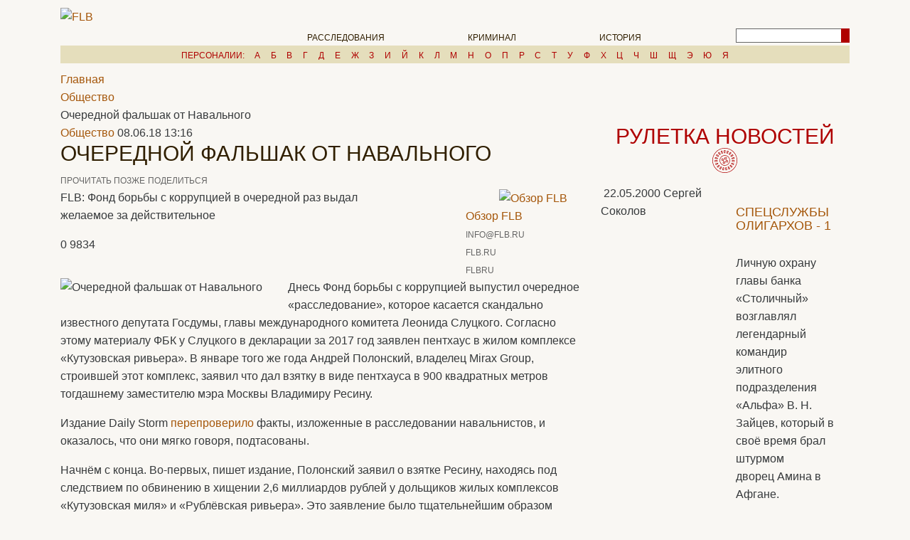

--- FILE ---
content_type: text/html; charset=UTF-8
request_url: https://flb.ru/5/2288.html
body_size: 30113
content:
<!DOCTYPE html>
<html>


<head>
	<meta http-equiv="Content-Type" content="text/html; charset=UTF-8" />
<meta name="robots" content="index, follow" />
<meta name="description" content="FLB: Фонд борьбы с коррупцией в очередной раз выдал желаемое за действительное" />
<link href="/bitrix/js/main/core/css/core.min.css?15671016082854" type="text/css" rel="stylesheet" />

<script type="text/javascript" data-skip-moving="true">(function(w, d, n) {var cl = "bx-core";var ht = d.documentElement;var htc = ht ? ht.className : undefined;if (htc === undefined || htc.indexOf(cl) !== -1){return;}var ua = n.userAgent;if (/(iPad;)|(iPhone;)/i.test(ua)){cl += " bx-ios";}else if (/Android/i.test(ua)){cl += " bx-android";}cl += (/(ipad|iphone|android|mobile|touch)/i.test(ua) ? " bx-touch" : " bx-no-touch");cl += w.devicePixelRatio && w.devicePixelRatio >= 2? " bx-retina": " bx-no-retina";var ieVersion = -1;if (/AppleWebKit/.test(ua)){cl += " bx-chrome";}else if ((ieVersion = getIeVersion()) > 0){cl += " bx-ie bx-ie" + ieVersion;if (ieVersion > 7 && ieVersion < 10 && !isDoctype()){cl += " bx-quirks";}}else if (/Opera/.test(ua)){cl += " bx-opera";}else if (/Gecko/.test(ua)){cl += " bx-firefox";}if (/Macintosh/i.test(ua)){cl += " bx-mac";}ht.className = htc ? htc + " " + cl : cl;function isDoctype(){if (d.compatMode){return d.compatMode == "CSS1Compat";}return d.documentElement && d.documentElement.clientHeight;}function getIeVersion(){if (/Opera/i.test(ua) || /Webkit/i.test(ua) || /Firefox/i.test(ua) || /Chrome/i.test(ua)){return -1;}var rv = -1;if (!!(w.MSStream) && !(w.ActiveXObject) && ("ActiveXObject" in w)){rv = 11;}else if (!!d.documentMode && d.documentMode >= 10){rv = 10;}else if (!!d.documentMode && d.documentMode >= 9){rv = 9;}else if (d.attachEvent && !/Opera/.test(ua)){rv = 8;}if (rv == -1 || rv == 8){var re;if (n.appName == "Microsoft Internet Explorer"){re = new RegExp("MSIE ([0-9]+[\.0-9]*)");if (re.exec(ua) != null){rv = parseFloat(RegExp.$1);}}else if (n.appName == "Netscape"){rv = 11;re = new RegExp("Trident/.*rv:([0-9]+[\.0-9]*)");if (re.exec(ua) != null){rv = parseFloat(RegExp.$1);}}}return rv;}})(window, document, navigator);</script>


<link href="/bitrix/cache/css/s1/flb_template/page_912078a5637850b03956cd82ab26042f/page_912078a5637850b03956cd82ab26042f_v1.css?17530090031192" type="text/css"  rel="stylesheet" />
<link href="/bitrix/cache/css/s1/flb_template/template_81fa339c592bb6f7e48c4354124d9f20/template_81fa339c592bb6f7e48c4354124d9f20_v1.css?17530090037496" type="text/css"  data-template-style="true" rel="stylesheet" />







<meta property="og:url" content="https://flb.ru/5/2288.html" />
<meta property="og:title" content="Очередной фальшак от Навального" />
<meta property="og:description" content="FLB: Фонд борьбы с коррупцией в очередной раз выдал желаемое за действительное" />
<meta property="og:image" content="https://flb.ru/upload/iblock/cc0/cc0f9f8d2e7eaf41b110b7404a5659bb.jpg" />
<link rel="image_src" href="https://flb.ru/upload/iblock/cc0/cc0f9f8d2e7eaf41b110b7404a5659bb.jpg" />



		<title>Очередной фальшак от Навального</title>
	<meta name="description" content="Очередной фальшак от Навального. FLB: Фонд борьбы с коррупцией в очередной раз выдал желаемое за действительное" />

	<meta http-equiv="X-UA-Compatible" content="IE=edge">
	<meta name="viewport" content="width=device-width, initial-scale=1, maximum-scale=3, user-scalable=yes">

	<meta name="theme-color" content="#000">
	<meta name="msapplication-navbutton-color" content="#000">
	<meta name="apple-mobile-web-app-status-bar-style" content="#000">
	<meta name="yandex-verification" content="50a9745ff4879d65" />
	<!-- Template Basic Images Start -->

	<link rel="canonical" href="https://flb.ru/5/2288.html"/>
	
	<link rel="shortcut icon" href="/bitrix/templates/flb_template/img/favicon/favicon.ico" type="image/x-icon">
	<link rel="apple-touch-icon" href="/bitrix/templates/flb_template/img/favicon/apple-touch-icon.png">
	<link rel="apple-touch-icon" sizes="72x72" href="/bitrix/templates/flb_template/img/favicon/apple-touch-icon-72x72.png">
	<link rel="apple-touch-icon" sizes="114x114" href="/bitrix/templates/flb_template/img/favicon/apple-touch-icon-114x114.png">
	<!-- Template Basic Images End -->
	<!-- style>.preloader{position: fixed;top:0;left:0;background-color:#e5debc;z-index: 1000;width:100%;height:100%;background-image:url(/bitrix/templates/flb_template/img/preloader.gif);background-repeat:no-repeat;background-position:center;background-size: 150px}</style -->
	<!-- Bootstrap (latest) Grid Styles Only -->
	<style>html {font-family: sans-serif;-ms-text-size-adjust: 100%;-webkit-text-size-adjust: 100%;}body {margin: 0;}article, aside, details, figcaption, figure, footer, header, main, menu, nav, section, summary {display: block;}audio, canvas, progress, video {display: inline-block;}audio:not([controls]) {display: none;height: 0;}progress {vertical-align: baseline;}template, [hidden] {display: none;}a {background-color: transparent;}a:active, a:hover {outline-width: 0;}abbr[title] {border-bottom: none;text-decoration: underline;text-decoration: underline dotted;}b, strong {font-weight: inherit;}b, strong {font-weight: bolder;}dfn {font-style: italic;}h1 {font-size: 2em;margin: 0.67em 0;}mark {background-color: #ff0;color: #000;}small {font-size: 80%;}sub, sup {font-size: 75%;line-height: 0;position: relative;vertical-align: baseline;}sub {bottom: -0.25em;}sup {top: -0.5em;}img {border-style: none;}svg:not(:root) {overflow: hidden;}code, kbd, pre, samp {font-family: monospace, monospace;font-size: 1em;}figure {margin: 1em 40px;}hr {-webkit-box-sizing: content-box;box-sizing: content-box;height: 0;overflow: visible;}button, input, select, textarea {font: inherit;}optgroup {font-weight: bold;}button, input, select {overflow: visible;}button, input, select, textarea {margin: 0;}button, select {text-transform: none;}button, [type="button"], [type="reset"], [type="submit"] {cursor: pointer;}[disabled] {cursor: default;}button, html [type="button"], [type="reset"], [type="submit"] {-webkit-appearance: button;}button::-moz-focus-inner, input::-moz-focus-inner {border: 0;padding: 0;}button:-moz-focusring, input:-moz-focusring {outline: 1px dotted ButtonText;}fieldset {border: 1px solid #c0c0c0;margin: 0 2px;padding: 0.35em 0.625em 0.75em;}legend {-webkit-box-sizing: border-box;box-sizing: border-box;color: inherit;display: table;max-width: 100%;padding: 0;white-space: normal;}textarea {overflow: auto;}[type="checkbox"], [type="radio"] {-webkit-box-sizing: border-box;box-sizing: border-box;padding: 0;}[type="number"]::-webkit-inner-spin-button, [type="number"]::-webkit-outer-spin-button {height: auto;}[type="search"] {-webkit-appearance: textfield;}[type="search"]::-webkit-search-cancel-button, [type="search"]::-webkit-search-decoration {-webkit-appearance: none;}@media print {* {text-shadow: none !important;-webkit-box-shadow: none !important;box-shadow: none !important;}*::before, *::after, *::first-letter, *::first-line {text-shadow: none !important;-webkit-box-shadow: none !important;box-shadow: none !important;}a {text-decoration: underline;}a:visited {text-decoration: underline;}abbr[title]::after {content: " (" attr(title) ")";}pre, blockquote {border: 1px solid #999;page-break-inside: avoid;}thead {display: table-header-group;}tr, img {page-break-inside: avoid;}p, h2, h3 {orphans: 3;widows: 3;}h2, h3 {page-break-after: avoid;}.navbar {display: none;}.btn > .caret, .dropup > .btn > .caret {border-top-color: #000 !important;}.tag {border: 1px solid #000;}.table {border-collapse: collapse !important;}.table td, .table th {background-color: #fff !important;}.table-bordered th, .table-bordered td {border: 1px solid #ddd !important;}}html {-webkit-box-sizing: border-box;box-sizing: border-box;}* {-webkit-box-sizing: inherit;box-sizing: inherit;}*::before, *::after {-webkit-box-sizing: inherit;box-sizing: inherit;}@-ms-viewport {width:device-width;}html {font-size: 16px;-ms-overflow-style: scrollbar;-webkit-tap-highlight-color: transparent;}body {font-family: -apple-system, BlinkMacSystemFont, "Segoe UI", Roboto, "Helvetica Neue", Arial, sans-serif;font-size: 1rem;line-height: 1.5;color: #373a3c;background-color: #fff;}[tabindex="-1"]:focus {outline: none !important;}h1, h2, h3, h4, h5, h6 {margin-top: 0;margin-bottom: .5rem;}p {margin-top: 0;margin-bottom: 1rem;}abbr[title], abbr[data-original-title] {cursor: help;border-bottom: 1px dotted #818a91;}address {margin-bottom: 1rem;font-style: normal;line-height: inherit;}ol, ul, dl {margin-top: 0;margin-bottom: 1rem;}ol ol, ul ul, ol ul, ul ol {margin-bottom: 0;}dt {font-weight: bold;}dd {margin-bottom: .5rem;margin-left: 0;}blockquote {margin: 0 0 1rem;}a {color: #0275d8;text-decoration: none;}a:focus, a:hover {color: #014c8c;text-decoration: underline;}a:focus {outline: 5px auto -webkit-focus-ring-color;outline-offset: -2px;}a:not([href]):not([tabindex]) {color: inherit;text-decoration: none;}a:not([href]):not([tabindex]):focus, a:not([href]):not([tabindex]):hover {color: inherit;text-decoration: none;}a:not([href]):not([tabindex]):focus {outline: none;}pre {margin-top: 0;margin-bottom: 1rem;overflow: auto;}figure {margin: 0 0 1rem;}img {vertical-align: middle;}[role="button"] {cursor: pointer;}a, area, button, [role="button"], input, label, select, summary, textarea {-ms-touch-action: manipulation;touch-action: manipulation;}table {border-collapse: collapse;background-color: transparent;}caption {padding-top: 0.75rem;padding-bottom: 0.75rem;color: #818a91;text-align: left;caption-side: bottom;}th {text-align: left;}label {display: inline-block;margin-bottom: .5rem;}button:focus {outline: 1px dotted;outline: 5px auto -webkit-focus-ring-color;}input, button, select, textarea {margin: 0;line-height: inherit;border-radius: 0;}input[type="radio"]:disabled, input[type="checkbox"]:disabled {cursor: not-allowed;}input[type="date"], input[type="time"], input[type="datetime-local"], input[type="month"] {-webkit-appearance: listbox;}textarea {resize: vertical;}fieldset {min-width: 0;padding: 0;margin: 0;border: 0;}legend {display: block;width: 100%;padding: 0;margin-bottom: .5rem;font-size: 1.5rem;line-height: inherit;}input[type="search"] {-webkit-appearance: none;}output {display: inline-block;}[hidden] {display: none !important;}h1, h2, h3, h4, h5, h6, .h1, .h2, .h3, .h4, .h5, .h6 {margin-bottom: 0.5rem;font-family: inherit;font-weight: 500;line-height: 1.1;color: inherit;}.container, .container-fluid {margin-left: auto;margin-right: auto;padding-left: 15px;padding-right: 15px;}.container::after, .container-fluid::after {content: "";display: table;clear: both;}@media (min-width: 544px) {.container {max-width: 576px;}}@media (min-width: 768px) {.container {max-width: 720px;}}@media (min-width: 992px) {.container {max-width: 940px;}}@media (min-width: 1200px) {.container {max-width: 1140px;}}.row {margin-left: -15px;margin-right: -15px;}.row::after {content: "";display: table;clear: both;}.col-xs-1, .col-xs-2, .col-xs-3, .col-xs-4, .col-xs-5, .col-xs-6, .col-xs-7, .col-xs-8, .col-xs-9, .col-xs-10, .col-xs-11, .col-xs-12, .col-sm-1, .col-sm-2, .col-sm-3, .col-sm-4, .col-sm-5, .col-sm-6, .col-sm-7, .col-sm-8, .col-sm-9, .col-sm-10, .col-sm-11, .col-sm-12, .col-md-1, .col-md-2, .col-md-3, .col-md-4, .col-md-5, .col-md-6, .col-md-7, .col-md-8, .col-md-9, .col-md-10, .col-md-11, .col-md-12, .col-lg-1, .col-lg-2, .col-lg-3, .col-lg-4, .col-lg-5, .col-lg-6, .col-lg-7, .col-lg-8, .col-lg-9, .col-lg-10, .col-lg-11, .col-lg-12, .col-xl-1, .col-xl-2, .col-xl-3, .col-xl-4, .col-xl-5, .col-xl-6, .col-xl-7, .col-xl-8, .col-xl-9, .col-xl-10, .col-xl-11, .col-xl-12 {position: relative;min-height: 1px;padding-right: 15px;padding-left: 15px;}.col-xs-1 {float: left;width: 8.33333%;}.col-xs-2 {float: left;width: 16.66667%;}.col-xs-3 {float: left;width: 25%;}.col-xs-4 {float: left;width: 33.33333%;}.col-xs-5 {float: left;width: 41.66667%;}.col-xs-6 {float: left;width: 50%;}.col-xs-7 {float: left;width: 58.33333%;}.col-xs-8 {float: left;width: 66.66667%;}.col-xs-9 {float: left;width: 75%;}.col-xs-10 {float: left;width: 83.33333%;}.col-xs-11 {float: left;width: 91.66667%;}.col-xs-12 {float: left;width: 100%;}.pull-xs-0 {right: auto;}.pull-xs-1 {right: 8.33333%;}.pull-xs-2 {right: 16.66667%;}.pull-xs-3 {right: 25%;}.pull-xs-4 {right: 33.33333%;}.pull-xs-5 {right: 41.66667%;}.pull-xs-6 {right: 50%;}.pull-xs-7 {right: 58.33333%;}.pull-xs-8 {right: 66.66667%;}.pull-xs-9 {right: 75%;}.pull-xs-10 {right: 83.33333%;}.pull-xs-11 {right: 91.66667%;}.pull-xs-12 {right: 100%;}.push-xs-0 {left: auto;}.push-xs-1 {left: 8.33333%;}.push-xs-2 {left: 16.66667%;}.push-xs-3 {left: 25%;}.push-xs-4 {left: 33.33333%;}.push-xs-5 {left: 41.66667%;}.push-xs-6 {left: 50%;}.push-xs-7 {left: 58.33333%;}.push-xs-8 {left: 66.66667%;}.push-xs-9 {left: 75%;}.push-xs-10 {left: 83.33333%;}.push-xs-11 {left: 91.66667%;}.push-xs-12 {left: 100%;}.offset-xs-1 {margin-left: 8.33333%;}.offset-xs-2 {margin-left: 16.66667%;}.offset-xs-3 {margin-left: 25%;}.offset-xs-4 {margin-left: 33.33333%;}.offset-xs-5 {margin-left: 41.66667%;}.offset-xs-6 {margin-left: 50%;}.offset-xs-7 {margin-left: 58.33333%;}.offset-xs-8 {margin-left: 66.66667%;}.offset-xs-9 {margin-left: 75%;}.offset-xs-10 {margin-left: 83.33333%;}.offset-xs-11 {margin-left: 91.66667%;}@media (min-width: 544px) {.col-sm-1 {float: left;width: 8.33333%;}.col-sm-2 {float: left;width: 16.66667%;}.col-sm-3 {float: left;width: 25%;}.col-sm-4 {float: left;width: 33.33333%;}.col-sm-5 {float: left;width: 41.66667%;}.col-sm-6 {float: left;width: 50%;}.col-sm-7 {float: left;width: 58.33333%;}.col-sm-8 {float: left;width: 66.66667%;}.col-sm-9 {float: left;width: 75%;}.col-sm-10 {float: left;width: 83.33333%;}.col-sm-11 {float: left;width: 91.66667%;}.col-sm-12 {float: left;width: 100%;}.pull-sm-0 {right: auto;}.pull-sm-1 {right: 8.33333%;}.pull-sm-2 {right: 16.66667%;}.pull-sm-3 {right: 25%;}.pull-sm-4 {right: 33.33333%;}.pull-sm-5 {right: 41.66667%;}.pull-sm-6 {right: 50%;}.pull-sm-7 {right: 58.33333%;}.pull-sm-8 {right: 66.66667%;}.pull-sm-9 {right: 75%;}.pull-sm-10 {right: 83.33333%;}.pull-sm-11 {right: 91.66667%;}.pull-sm-12 {right: 100%;}.push-sm-0 {left: auto;}.push-sm-1 {left: 8.33333%;}.push-sm-2 {left: 16.66667%;}.push-sm-3 {left: 25%;}.push-sm-4 {left: 33.33333%;}.push-sm-5 {left: 41.66667%;}.push-sm-6 {left: 50%;}.push-sm-7 {left: 58.33333%;}.push-sm-8 {left: 66.66667%;}.push-sm-9 {left: 75%;}.push-sm-10 {left: 83.33333%;}.push-sm-11 {left: 91.66667%;}.push-sm-12 {left: 100%;}.offset-sm-0 {margin-left: 0%;}.offset-sm-1 {margin-left: 8.33333%;}.offset-sm-2 {margin-left: 16.66667%;}.offset-sm-3 {margin-left: 25%;}.offset-sm-4 {margin-left: 33.33333%;}.offset-sm-5 {margin-left: 41.66667%;}.offset-sm-6 {margin-left: 50%;}.offset-sm-7 {margin-left: 58.33333%;}.offset-sm-8 {margin-left: 66.66667%;}.offset-sm-9 {margin-left: 75%;}.offset-sm-10 {margin-left: 83.33333%;}.offset-sm-11 {margin-left: 91.66667%;}}@media (min-width: 768px) {.col-md-1 {float: left;width: 8.33333%;}.col-md-2 {float: left;width: 16.66667%;}.col-md-3 {float: left;width: 25%;}.col-md-4 {float: left;width: 33.33333%;}.col-md-5 {float: left;width: 41.66667%;}.col-md-6 {float: left;width: 50%;}.col-md-7 {float: left;width: 58.33333%;}.col-md-8 {float: left;width: 66.66667%;}.col-md-9 {float: left;width: 75%;}.col-md-10 {float: left;width: 83.33333%;}.col-md-11 {float: left;width: 91.66667%;}.col-md-12 {float: left;width: 100%;}.pull-md-0 {right: auto;}.pull-md-1 {right: 8.33333%;}.pull-md-2 {right: 16.66667%;}.pull-md-3 {right: 25%;}.pull-md-4 {right: 33.33333%;}.pull-md-5 {right: 41.66667%;}.pull-md-6 {right: 50%;}.pull-md-7 {right: 58.33333%;}.pull-md-8 {right: 66.66667%;}.pull-md-9 {right: 75%;}.pull-md-10 {right: 83.33333%;}.pull-md-11 {right: 91.66667%;}.pull-md-12 {right: 100%;}.push-md-0 {left: auto;}.push-md-1 {left: 8.33333%;}.push-md-2 {left: 16.66667%;}.push-md-3 {left: 25%;}.push-md-4 {left: 33.33333%;}.push-md-5 {left: 41.66667%;}.push-md-6 {left: 50%;}.push-md-7 {left: 58.33333%;}.push-md-8 {left: 66.66667%;}.push-md-9 {left: 75%;}.push-md-10 {left: 83.33333%;}.push-md-11 {left: 91.66667%;}.push-md-12 {left: 100%;}.offset-md-0 {margin-left: 0%;}.offset-md-1 {margin-left: 8.33333%;}.offset-md-2 {margin-left: 16.66667%;}.offset-md-3 {margin-left: 25%;}.offset-md-4 {margin-left: 33.33333%;}.offset-md-5 {margin-left: 41.66667%;}.offset-md-6 {margin-left: 50%;}.offset-md-7 {margin-left: 58.33333%;}.offset-md-8 {margin-left: 66.66667%;}.offset-md-9 {margin-left: 75%;}.offset-md-10 {margin-left: 83.33333%;}.offset-md-11 {margin-left: 91.66667%;}}@media (min-width: 992px) {.col-lg-1 {float: left;width: 8.33333%;}.col-lg-2 {float: left;width: 16.66667%;}.col-lg-3 {float: left;width: 25%;}.col-lg-4 {float: left;width: 33.33333%;}.col-lg-5 {float: left;width: 41.66667%;}.col-lg-6 {float: left;width: 50%;}.col-lg-7 {float: left;width: 58.33333%;}.col-lg-8 {float: left;width: 66.66667%;}.col-lg-9 {float: left;width: 75%;}.col-lg-10 {float: left;width: 83.33333%;}.col-lg-11 {float: left;width: 91.66667%;}.col-lg-12 {float: left;width: 100%;}.pull-lg-0 {right: auto;}.pull-lg-1 {right: 8.33333%;}.pull-lg-2 {right: 16.66667%;}.pull-lg-3 {right: 25%;}.pull-lg-4 {right: 33.33333%;}.pull-lg-5 {right: 41.66667%;}.pull-lg-6 {right: 50%;}.pull-lg-7 {right: 58.33333%;}.pull-lg-8 {right: 66.66667%;}.pull-lg-9 {right: 75%;}.pull-lg-10 {right: 83.33333%;}.pull-lg-11 {right: 91.66667%;}.pull-lg-12 {right: 100%;}.push-lg-0 {left: auto;}.push-lg-1 {left: 8.33333%;}.push-lg-2 {left: 16.66667%;}.push-lg-3 {left: 25%;}.push-lg-4 {left: 33.33333%;}.push-lg-5 {left: 41.66667%;}.push-lg-6 {left: 50%;}.push-lg-7 {left: 58.33333%;}.push-lg-8 {left: 66.66667%;}.push-lg-9 {left: 75%;}.push-lg-10 {left: 83.33333%;}.push-lg-11 {left: 91.66667%;}.push-lg-12 {left: 100%;}.offset-lg-0 {margin-left: 0%;}.offset-lg-1 {margin-left: 8.33333%;}.offset-lg-2 {margin-left: 16.66667%;}.offset-lg-3 {margin-left: 25%;}.offset-lg-4 {margin-left: 33.33333%;}.offset-lg-5 {margin-left: 41.66667%;}.offset-lg-6 {margin-left: 50%;}.offset-lg-7 {margin-left: 58.33333%;}.offset-lg-8 {margin-left: 66.66667%;}.offset-lg-9 {margin-left: 75%;}.offset-lg-10 {margin-left: 83.33333%;}.offset-lg-11 {margin-left: 91.66667%;}}@media (min-width: 1200px) {.col-xl-1 {float: left;width: 8.33333%;}.col-xl-2 {float: left;width: 16.66667%;}.col-xl-3 {float: left;width: 25%;}.col-xl-4 {float: left;width: 33.33333%;}.col-xl-5 {float: left;width: 41.66667%;}.col-xl-6 {float: left;width: 50%;}.col-xl-7 {float: left;width: 58.33333%;}.col-xl-8 {float: left;width: 66.66667%;}.col-xl-9 {float: left;width: 75%;}.col-xl-10 {float: left;width: 83.33333%;}.col-xl-11 {float: left;width: 91.66667%;}.col-xl-12 {float: left;width: 100%;}.pull-xl-0 {right: auto;}.pull-xl-1 {right: 8.33333%;}.pull-xl-2 {right: 16.66667%;}.pull-xl-3 {right: 25%;}.pull-xl-4 {right: 33.33333%;}.pull-xl-5 {right: 41.66667%;}.pull-xl-6 {right: 50%;}.pull-xl-7 {right: 58.33333%;}.pull-xl-8 {right: 66.66667%;}.pull-xl-9 {right: 75%;}.pull-xl-10 {right: 83.33333%;}.pull-xl-11 {right: 91.66667%;}.pull-xl-12 {right: 100%;}.push-xl-0 {left: auto;}.push-xl-1 {left: 8.33333%;}.push-xl-2 {left: 16.66667%;}.push-xl-3 {left: 25%;}.push-xl-4 {left: 33.33333%;}.push-xl-5 {left: 41.66667%;}.push-xl-6 {left: 50%;}.push-xl-7 {left: 58.33333%;}.push-xl-8 {left: 66.66667%;}.push-xl-9 {left: 75%;}.push-xl-10 {left: 83.33333%;}.push-xl-11 {left: 91.66667%;}.push-xl-12 {left: 100%;}.offset-xl-0 {margin-left: 0%;}.offset-xl-1 {margin-left: 8.33333%;}.offset-xl-2 {margin-left: 16.66667%;}.offset-xl-3 {margin-left: 25%;}.offset-xl-4 {margin-left: 33.33333%;}.offset-xl-5 {margin-left: 41.66667%;}.offset-xl-6 {margin-left: 50%;}.offset-xl-7 {margin-left: 58.33333%;}.offset-xl-8 {margin-left: 66.66667%;}.offset-xl-9 {margin-left: 75%;}.offset-xl-10 {margin-left: 83.33333%;}.offset-xl-11 {margin-left: 91.66667%;}}@media(max-width: 543px) {.hidden-xs {display: none!important;}}@media(max-width: 767px) and (min-width: 544px){.hidden-sm {display: none!important;}}@media(max-width: 991px) and (min-width: 768px) {.hidden-md {display: none!important;}}@media (max-width: 1199px) and (min-width: 992px) {.hidden-lg {display: none!important;}}@media (min-width: 1200px) {.hidden-xl{display: none!important;}}</style>

	<!-- Header CSS (first screen styles from header.min.css) - inserted in the build of the project -->
	<style>a,a:visited,h1{color:#301f00}::-webkit-input-placeholder{color:#666;opacity:1}:-moz-placeholder{color:#666;opacity:1}::-moz-placeholder{color:#666;opacity:1}:-ms-input-placeholder{color:#666;opacity:1}body input:focus:required:invalid,body input:required:valid,body textarea:focus:required:invalid,body textarea:required:valid{color:#666}body{font-size:16px;min-width:320px;position:relative;line-height:1.6;font-family:NewJournalRegular,sans-serif;background-color:#f9f7f3;overflow-x:hidden}h1,h2{font-size:1.875rem}h1,h2,h3{font-family:NewJournalBold,sans-serif;text-transform:uppercase}h2{color:#af0000;text-align:center;margin-bottom:10px}h3{font-size:1.125rem;margin:30px 0}.gray-link,header{font-family:RobotoRegular,sans-serif}ul{list-style-type:none;margin:0;padding:0}a,a:focus,a:hover,a:visited{outline:0!important;text-decoration:none;color:#a5570b}a,a:visited{-webkit-transition:all .5s ease;transition:all .5s ease}a:focus,a:hover{color:#af0000}.soc-links{font-size:1.25rem}.soc-links a{color:#666;margin-right:3%}.soc-links a:last-child{margin-right:0}.soc-links a:hover{color:#af0000}.gray-link{color:#666!important;text-transform:uppercase;font-size:.75rem}.gray-link:hover{color:#af0000!important}.serch-wrapper{margin-top:-6px}.search-block{position:relative;height:20px}.search-block button{position:absolute;top:4px;right:0;background-color:#af0000;border:none;height:100%;font-size:.75rem;outline:0}.search-block button .fa{color:#fff}.search-block input{width:100%;text-indent:5px;height:20px;font-size:.75rem;color:#9b9b9b;outline:0;padding-right:25px;border:1px solid #666}.clearfix{clear:both}header img{width:100%}header .top-line{text-align:center;}header .top-line img{margin-top:10px;width:auto;max-width:100%;}header .header-links{padding:10px 0}header .main-menu{padding-top:29px;text-align:center}header .main-menu li{display:inline-block;text-transform:uppercase;margin-right:17%}header .main-menu li:last-child{margin-right:0}header .main-menu li a{color:#301f00;text-decoration:none;font-size:.75rem;text-transform:uppercase}header .main-menu li .fa-home,header .second-top-menu .open-menu{font-size:1.5rem}header .main-menu li a.active,header .main-menu li a:hover{color:#af0000}header .second-top-menu{text-align:right;position:relative;padding-top:22px}header .second-top-menu .close-menu-btn{position:absolute;top:3px;right:10px;font-size:1.5rem;color:#af0000}header .second-top-menu ul{display:none;background-color:#e5debc;position:absolute;width:298px;top:20px;right:0;text-align:left;padding:15px 15px 80px;z-index:100}header .personals a,header .personals span{display:inline-block;font-size:.75rem;text-transform:uppercase}header .second-top-menu ul a{color:#310f00;font-size:.75rem;text-decoration:none;text-transform:uppercase}header .second-top-menu ul a:hover,header .second-top-menu ul h3{color:#af0000}header .personals{padding:0 15px;background-color:#e5debc;text-align:center;margin-bottom:10px}header .personals span{color:#af0000;margin-right:10px}header .personals a{color:#af0000;margin-right:1%}header .personals a:last-child{margin-right:0}header .personals a:hover{color:#fff}</style>

	<link rel="stylesheet" href="/bitrix/templates/flb_template/css/fonts.min.css">
	<link rel="stylesheet" href="/bitrix/templates/flb_template/css/main.min.css">

	<link rel="manifest" href="/manifest.json">

	 <!--  https://cdn.onesignal.com/sdks/OneSignalSDK.js -->
		<!-- script async src="https://yastatic.net/share2/share.js"></script -->
</head>
<body>
<!--LiveInternet counter--><!--/LiveInternet-->

<!-- Yandex.Metrika counter -->  <!-- /Yandex.Metrika counter -->

<!--<div class="preloader">-->
<!---->
<!--</div>-->
<header>
  <div class="container">
    <div class="top-line">
        		</div>
    <div class="row">
      <div class="header-links">
        <div class="col-md-1 col-sm-2 col-xs-3">
          <div class="logo">
            <a href="/"><img src="/bitrix/templates/flb_template/img/logo.png" alt="FLB"></a>
          </div>
        </div>
        <div class="col-lg-2 push-lg-9 col-md-3 push-md-8 offset-md-0 col-sm-4 offset-sm-6 col-xs-6 offset-xs-3">
          <div class="serch-wrapper">
            <noindex>
<div class="soc-links">
 <a href="https://dzen.ru/flb.ru" target="_blank"><i class="fa fa-hacker-news" aria-hidden="true"></i></a> <a href="https://vk.com/flbru" target="_blank"><i class="fa fa-vk" aria-hidden="true"></i></a> <a href="https://ok.ru/group/52682532323464" target="_blank"><i class="fa fa-odnoklassniki" aria-hidden="true"></i></a> <a href="https://twitter.com/flbru"target="_blank"><i class="fa fa-twitter" aria-hidden="true"></i></a> <a href="https://freelancebureau.livejournal.com/" target="_blank"><i class="fa fa-pencil" aria-hidden="true"></i></a> <a href="/rss/"><i class="fa fa-rss" aria-hidden="true"></i></a>
</div>
</noindex>            <div class="search-block">
            	
<form action="/search/index.php">
<IFRAME
	style="width:0px; height:0px; border: 0px;"
	src="javascript:''"
	name="qplSKIW_div_frame"
	id="qplSKIW_div_frame"
></IFRAME><input
			size="15"
		name="q"
	id="qplSKIW"
	value=""
	class="search-suggest"
	type="text"
	autocomplete="off"
/><button><i class="fa fa-search" aria-hidden="true"></i></button>
<!-- <input name="s" type="submit" value="Поиск" /> -->

</form>
            </div>
          </div>
        </div>
        <div class="col-lg-8 pull-lg-2 offset-lg-1 col-md-8 offset-md-0 pull-md-3 col-xs-12">
          <div class="row">
            <div class="col-md-11 col-xs-10">
              <!--'start_frame_cache_LkGdQn'-->
<nav class="main-menu">
  <ul>
    <li><a href="/"><i class="fa fa-home" aria-hidden="true"></i></a></li>
    									<li class="hidden-xs"><a href="/1/">Расследования</a></li>
							    									<li class="hidden-xs"><a href="/2/">Криминал</a></li>
							    									<li class="hidden-xs"><a href="/3/">История</a></li>
							    				    				    				    				    				    				      </ul>
</nav>

<!--'end_frame_cache_LkGdQn'-->            </div>
            <div class="col-md-1 col-xs-2">
              <!--'start_frame_cache_XEVOpk'-->
<nav class="second-top-menu">
  <a class="open-menu" href="#"><i class="fa fa-bars" aria-hidden="true"></i></a>
  <ul>
    <a class="close-menu-btn" href="#"><i class="fa fa-times" aria-hidden="true"></i></a>
    <h3>Все рубрики</h3>
    							<li><a href="/1/">Расследования</a></li>
				
									<li><a href="/2/">Криминал</a></li>
				
									<li><a href="/3/">История</a></li>
				
									<li><a href="/4/">Видео</a></li>
				
									<li><a href="/5/" class="active">Общество</a></li>
				
									<li><a href="/6/">Политика</a></li>
				
									<li><a href="/7/">Экономика</a></li>
				
									<li><a href="/85/">web-обзор</a></li>
				
		  </ul>
</nav>
<!--'end_frame_cache_XEVOpk'--> 
            </div>
          </div>
        </div>
      </div>
    </div>
    <div class="row">
      <div class="col-xs-12">
      	<!--'start_frame_cache_g8taYv'-->
<div class="personals">
  <span><a href="/personalities/">Персоналии:</a></span>
			<a href="/personalities/8/">А</a>
		
			<a href="/personalities/9/">Б</a>
		
			<a href="/personalities/10/">В</a>
		
			<a href="/personalities/11/">Г</a>
		
			<a href="/personalities/12/">Д</a>
		
			<a href="/personalities/13/">Е</a>
		
			<a href="/personalities/14/">Ж</a>
		
			<a href="/personalities/15/">З</a>
		
			<a href="/personalities/16/">И</a>
		
			<a href="/personalities/84/">Й</a>
		
			<a href="/personalities/17/">К</a>
		
			<a href="/personalities/18/">Л</a>
		
			<a href="/personalities/19/">М</a>
		
			<a href="/personalities/20/">Н</a>
		
			<a href="/personalities/21/">О</a>
		
			<a href="/personalities/22/">П</a>
		
			<a href="/personalities/23/">Р</a>
		
			<a href="/personalities/24/">С</a>
		
			<a href="/personalities/25/">Т</a>
		
			<a href="/personalities/26/">У</a>
		
			<a href="/personalities/27/">Ф</a>
		
			<a href="/personalities/28/">Х</a>
		
			<a href="/personalities/29/">Ц</a>
		
			<a href="/personalities/30/">Ч</a>
		
			<a href="/personalities/31/">Ш</a>
		
			<a href="/personalities/32/">Щ</a>
		
			<a href="/personalities/33/">Э</a>
		
			<a href="/personalities/34/">Ю</a>
		
			<a href="/personalities/35/">Я</a>
		
</div>
<!--'end_frame_cache_g8taYv'-->      </div>
    </div>
  </div>
</header>
<div class="container">
	
	<div class="row">
		<div class="col-xs-12" id="navigation">
					<link href="/bitrix/css/main/font-awesome.css?156710164028777" type="text/css" rel="stylesheet" />
<div class="bx-breadcrumb" itemprop="http://schema.org/breadcrumb" itemscope itemtype="http://schema.org/BreadcrumbList">
			<div class="bx-breadcrumb-item" id="bx_breadcrumb_0" itemprop="itemListElement" itemscope itemtype="http://schema.org/ListItem">
				
				<a href="/" title="Главная" itemprop="item">
					<span itemprop="name">Главная</span>
				</a>
				<meta itemprop="position" content="1" />
			</div>
			<div class="bx-breadcrumb-item" id="bx_breadcrumb_1" itemprop="itemListElement" itemscope itemtype="http://schema.org/ListItem">
				<i class="fa fa-angle-right"></i>
				<a href="/5/" title="Общество" itemprop="item">
					<span itemprop="name">Общество</span>
				</a>
				<meta itemprop="position" content="2" />
			</div>
			<div class="bx-breadcrumb-item">
				<i class="fa fa-angle-right"></i>
				<span>Очередной фальшак от Навального</span>
			</div><div style="clear:both"></div></div>
				</div>
	</div>
    <div class="row">
        <div class="col-lg-8 col-md-7 col-xs-12">
		      <div class="main-content">

                                                                                                            





<div class="article-page-header sticky-page">
  <a class="rubric-link" href="/5/">Общество</a>
    <span class="news-data-time">08.06.18 13:16</span>
    <h1>Очередной фальшак от Навального</h1>
  <div class="artocle-top-link">
  	<a class="read-later gray-link" href="#" onclick="return add_favorite(this);">
    <i class="fa fa-bookmark" aria-hidden="true"></i> Прочитать позже</a>
    <a class="share-link gray-link popup-modal"
			 href="#socNetShare"
			 data-el-id="2288"
			 data-title="Очередной фальшак от Навального"
			 data-description="FLB: Фонд борьбы с коррупцией в очередной раз выдал желаемое за действительное"
			 data-image="flb.ru:443/upload/iblock/cc0/cc0f9f8d2e7eaf41b110b7404a5659bb.jpg"
			 data-cur-url="http://flb.ru/5/2288.html">Поделиться <i class="fa fa-share-alt" aria-hidden="true"></i></a>

    <div class="clearfix"></div>
  </div>
  <div class="row">

    <div class="col-xl-3 offset-xl-1 push-lg-8 col-lg-3 offset-lg-1">
      <div class="row">
        <div class="author-block">
                        
            <div class="col-xl-9 offset-xl-3 col-lg-12 push-lg-0 col-sm-3 push-sm-9 col-xs-4 push-xs-8">
              <div class="author-photo">
                								<a href="/authors/49/288.html" target="_blank">
                	<img src="/upload/iblock/83c/83c5ecc94bcdceb5b8ded94989d7f19c.png" alt="Обзор FLB">
								</a>
              </div>
            </div>
            <div class="col-lg-12 col-md-6 offset-md-0 pull-md-0 pull-sm-3 offset-sm-1 col-xs-8 pull-xs-4">
              <div class="author-name">
								<a href="/authors/49/288.html" target="_blank">
                  Обзор FLB								</a>
              </div>

              <div class="author-contacts">
                                <a class="gray-link" href="mailto:info@flb.ru">info@flb.ru</a><br>
                                                      <a
												class="gray-link"
												href="https://www.facebook.com/flb.ru"
												target="_blank"
										>
												flb.ru <i class="fa fa-facebook" aria-hidden="true"></i>
										</a><br>
                                                        <a
												class="gray-link"
												href="https://twitter.com/flbru"
												target="_blank"
										>flbru <i class="fa fa-twitter" aria-hidden="true"></i>
										</a><br>
                                </div>
            </div>
                  </div>
      </div>
    </div>
    <div class="col-lg-8 col-xs-12 pull-lg-4">
      <p class="article-descr">
        FLB: Фонд борьбы с коррупцией в очередной раз выдал желаемое за действительное      </p>

      <div class="share-counter-block">
        <span><i class="fa fa-share-alt" aria-hidden="true"></i> 0</span>
        <span><i class="fa fa-eye" aria-hidden="true"></i> 9834</span>
        <span><i class="fa fa-commenting-o" aria-hidden="true"></i> <span></span></span>
      </div>
    </div>
  </div>
  <article>
    <img style="width: 320px;float:left;max-width:100%;padding-right: 15px;padding-bottom: 10px;" src="/upload/iblock/fe5/fe576d30be994d7b67198d044d0b4cfc.jpg" alt="Очередной фальшак от Навального" title="Очередной фальшак от Навального">
      <!DOCTYPE html PUBLIC "-//W3C//DTD HTML 4.0 Transitional//EN" "http://www.w3.org/TR/REC-html40/loose.dtd">
<html><body><p>
	 Днесь Фонд борьбы с коррупцией выпустил очередное «расследование», которое касается скандально известного депутата Госдумы, главы международного комитета Леонида Слуцкого. Согласно этому материалу ФБК у Слуцкого в декларации за 2017 год заявлен пентхаус в жилом комплексе «Кутузовская ривьера». В январе того же года Андрей Полонский, владелец Mirax Group, строившей этот комплекс, заявил что дал взятку в виде пентхауса в 900 квадратных метров тогдашнему заместителю мэра Москвы Владимиру Ресину.
</p>
<p>
	 Издание Daily Storm <a href="https://dailystorm.ru/vlast/biznes-ili-nezakonnoe-obogashchenie-kak-navalnyy-delaet-hayp-na-podmene-ponyatiy" rel="nofollow" target="_blank">перепроверило</a> факты, изложенные в расследовании навальнистов, и оказалось, что они мягко говоря, подтасованы.
</p>
<p>
	 Начнём с конца. Во-первых, пишет издание, Полонский заявил о взятке Ресину, находясь под следствием по обвинению в хищении 2,6 миллиардов рублей у дольщиков жилых комплексов «Кутузовская миля» и «Рублёвская ривьера». Это заявление было тщательнейшим образом проверено следственными органами и оказалось, что никакой взятки просто не было. Полонский врал, чтобы отвлечь внимание от себя и перевести его на московские власти. Кстати, жена Леонида Слуцкого, из-за собственности которой и переполошились «расследователи» ФБК и сама, по всей видимости, была одним из обманутых Полонским дольщиков.
</p>
<p>
	 Во-вторых, непонятно, как пентхаус оказался у жены Слуцкого, если Полонский «расплачивался» им с Ресиным? При этом сам осуждённый девелопер говорил о том, что отдавал квартиру площадью в 900 метров, в то время как у супруги Леонида Слуцкого в собственности находится жилье площадью 561,7 квадратных метра.
</p>
<p>
	 Ну, и наконец, самая главная нестыковка. В открытом доступе находятся декларации о доходах и имуществе Леонида Слуцкого с 2009 года. И выясняется, что у него уже давно задекларирована эта недвижимость, приобретённая в 2008 году . (При этом Полонский рассказывал сказки, что «расплачивался» квартирой с Ресиным в 2010 году.)
</p>
<p>
	 Напомним, что в политику Леонид Слуцкий пришёл из бизнеса, он был топ-менеджером нескольких банков. Он «с 1994 года входил в правление «Проминвестбанка», «Уникомбанка», а также банка «Инвесткредит».
</p>
<p>
	 Так же сели в лужу «расследователи» из ФБК и с поисками нетрудовых доходов у спикера Госдумы Вячеслава Володина, который так же пришёл в политику из бизнеса, а заработанные там средства до сих пор позволяют ему жертвовать в благотворительные фонды по 40 миллионов рублей ежегодно.
</p>
<p>
	 То же самое <a href="http://www.politonline.ru/interpretation/22892176.html" rel="nofollow" target="_blank">произошло</a> и с расследованием в отношении недвижимости бывшей супруги пресс-секретаря главы государства, Дмитрия Пескова. Да, действительно, Навальный обнаружил у неё довольно дорогую недвижимость. И конечно списал всё это на щедрость бывшего мужа. А в итоге, оказалось, что эта женщина уже несколько лет состоит в отношениях с французским миллионером.
</p>
<p>
Список холостых выстрелов «борца за всё хорошее» можно продолжать долго. Безусловно, гражданский контроль за чиновниками и народными избранниками необходим. Плохо, когда эти гражданские активисты живут по принципу – из нашего теста лапша для всех ушей хороша.</p></body></html>
  </article>
  <div class="footer-article-block">
    <div class="row">
      <div class="col-lg-3 col-sm-6 col-xs-12">

        <div class="author-name">
          						<a href="/authors//authors/49/288.html" target="_blank">
          	  Обзор FLB						</a>
                  </div>
        <div class="author-contacts">
                      <a class="gray-link" href="mailto:info@flb.ru">info@flb.ru</a><br>
                                <a
								class="gray-link"
								href="https://www.facebook.com/flb.ru"
								target="_blank"
						>flb.ru <i class="fa fa-facebook" aria-hidden="true"></i>
						</a><br>
                                <a
								class="gray-link"
								href="https://twitter.com/flbru"
								target="_blank"
						>flbru <i class="fa fa-twitter" aria-hidden="true"></i>
						</a><br>
                  </div>
                <span class="news-data-time">08.06.18 13:16</span>
              </div>
      <div class="col-lg-4 offset-lg-5 col-sm-6 offset-md-0 col-xs-12">
				        <div class="hash-tags-block">
			
            				<a class="gray-link" href="/personalities/20/501.html">#Навальный А.А.</a>
                 </div>
				     <div class="share-block">
      <a class="share-link gray-link popup-modal"
				 href="#socNetShare"
				 data-el-id="2288"
				 data-title="Очередной фальшак от Навального"
				 data-description="FLB: Фонд борьбы с коррупцией в очередной раз выдал желаемое за действительное"
				 data-image="flb.ru:443/upload/iblock/cc0/cc0f9f8d2e7eaf41b110b7404a5659bb.jpg"
				 data-cur-url="http://flb.ru/5/2288.html">Поделиться <i class="fa fa-share-alt" aria-hidden="true"></i></a>
      
    </div>
		    <div class="share-counter-block">
      <span><i class="fa fa-share-alt" aria-hidden="true"></i> 0</span>
      <span><i class="fa fa-eye" aria-hidden="true"></i> 9834</span>
      <span><i class="fa fa-commenting-o" aria-hidden="true"></i> <span></span></span>
    </div>
  </div>
</div>
</div>

<div class="more-on-topic">
	<h2>Ещё на эту тему</h2>
	<div class="row">
		<div class="col-lg-6">
			<div class="row">
				<div class="col-lg-6">
					<div class="second-news">
						<div class="news-block">
							<div class="row">
								<div class="col-lg-12 col-sm-6 col-xs-12">
									<div class="news-img">
										<a href="/5/2524.html">
											<img src="/upload/iblock/099/0992a332c0194b742681c16c07fad6f4.jpg" alt="Топилин: Пенсии будут расти в два раза быстрее инфляции">
										</a>
									</div>
									<span class="news-data-time">16.07.2018 13:02:46</span>
									<span class="hash-tags">
                                                                												                        <a href="/search/?tags=Пенсионная+реформа">#Пенсионная реформа</a>                        										                </span>
								</div>
								<div class="col-lg-12 col-sm-6 col-xs-12">
									<a href="/5/2524.html">
										<h3>Топилин: Пенсии будут расти в два раза быстрее инфляции</h3>
									</a>
									<p class="news-text">Министр труда и социальной защиты Максим Топилин объяснил, что значит индексация пенсий на 1 тысячу рублей &#40;7&#37;&#41; в 2018 году, которая&nbsp;&nbsp;будет в два раза выше уровня инфляции</p>
								</div>
							</div>
							<div class="news-footer">
              <span class="author-news">
                                Обзор FLB                            </span>
								<span class="soc-share-links">
								<a class="popup-modal" href="#socNetShare"
									 data-el-id="2524"
									 data-title="Топилин: Пенсии будут расти в два раза быстрее инфляции"
									 data-description='Министр труда и социальной защиты Максим Топилин объяснил, что значит индексация пенсий на 1 тысячу рублей &#40;7&#37;&#41; в 2018 году, которая&nbsp;&nbsp;будет в два раза выше уровня инфляции'
									 data-image=''
									 data-cur-url="http://flb.ru/5/2524.html">
									<i class="fa fa-share-alt" aria-hidden="true"></i>
								</a>
							</span>
							</div>
							<div class="clearfix"></div>
						</div>
					</div>
				</div>
				<div class="col-lg-6">
					<div class="second-news">
						<div class="news-block">
							<div class="row">
								<div class="col-lg-12 col-sm-6 col-xs-12">
									<div class="news-img">
										<a href="/3/1797.html">
											<img src="/upload/iblock/fe9/fe918a689a0a7ffca953f3d11c806b5a.jpg" alt="На Секретариате сняли Яковлева с первого зама агитпропа. «Направить на дипработу»">
										</a>
									</div>
									<span class="news-data-time">21.03.2018 12:29:07</span>
									<span class="hash-tags">
                                                                                                      <a href="/search/?tags=Дневники+Черняева">#Дневники Черняева</a>											                                </span>
								</div>
								<div class="col-lg-12 col-sm-6 col-xs-12">
									<a href="/3/1797.html">
										<h3>На Секретариате сняли Яковлева с первого зама агитпропа. «Направить на дипработу»</h3>
									</a>
									<p class="news-text">FLB: «Предлог - его статья в «Литературке», громившая почвенников и современных славянофилов. Демичев заявил, что он статьи вообще не читал. Очевидная ложь». Что было в Кремле 21 марта: в 1973, 1981, 1982, 1984 и 1985 годах</p>
								</div>
							</div>
							<div class="news-footer">
            <span class="author-news">
                                Обзор FLB                            </span>
								<span class="soc-share-links">
							<a class="popup-modal" href="#socNetShare"
								 data-el-id="1797"
								 data-title="На Секретариате сняли Яковлева с первого зама агитпропа. «Направить на дипработу»"
								 data-description='FLB: «Предлог - его статья в «Литературке», громившая почвенников и современных славянофилов. Демичев заявил, что он статьи вообще не читал. Очевидная ложь». Что было в Кремле 21 марта: в 1973, 1981, 1982, 1984 и 1985 годах'
								 data-image=''
								 data-cur-url="http://flb.ru/3/1797.html">
								<i class="fa fa-share-alt" aria-hidden="true"></i>
							</a>
						</span>
							</div>
							<div class="clearfix"></div>
						</div>
					</div>
				</div>
			</div>
		</div>
		<div class="col-lg-6">
			<div class="third-news">
				<div class="news-block">
					<div class="row">
						<div class="col-xs-12">
							<div class="news-img">
							</div>
							<span class="news-data-time">10.02.2021 15:03:00</span>
							<span class="hash-tags">
                                        								                <a href="/search/?tags=Как+это+было">#Как это было</a>								                    </span>
						</div>
						<div class="col-xs-12">
							<a href="/3/4316.html">
								<h3>«Хрущёв непристойно и грубо приставал к молодым женщинам»</h3>
							</a>
							<p class="news-text">FLB: Рапорт старшего офицера прикреплённого начальнику 9 управления КГБ на поведение 75-летнего пенсионера Никиты Хрущёва. </p>
						</div>

					</div>
					<div class="news-footer">
      <span class="author-news">
                                Филин Буба                            </span>
						<span class="soc-share-links">
				<a class="popup-modal" href="#socNetShare"
					 data-el-id="4316"
					 data-title="«Хрущёв непристойно и грубо приставал к молодым женщинам»"
					 data-description='FLB: Рапорт старшего офицера прикреплённого начальнику 9 управления КГБ на поведение 75-летнего пенсионера Никиты Хрущёва. '
					 data-image=''
					 data-cur-url="http://flb.ru/3/4316.html">
					<i class="fa fa-share-alt" aria-hidden="true"></i>
				</a>
			</span>
					</div>
					<div class="clearfix"></div>
				</div>
			</div>
			<div class="third-news">
				<div class="news-block">
					<div class="row">
						<div class="col-xs-12">
							<div class="news-img">
							</div>
							<span class="news-data-time">04.09.2021 10:18:53</span>
							<span class="hash-tags">
                                                              <a href="/search/?tags=Как+это+было">#Как это было</a>							                                                    <a href="/search/?tags=Ходорковский+М.Б.">#Ходорковский М.Б.</a>							                </span>
						</div>
						<div class="col-xs-12">
							<a href="/3/4424.html">
								<h3>В этот день Юкос изучал свои налоговые недоимки</h3>
							</a>
							<p class="news-text">Итоговая сумма возникших налоговых обязательств за 2001 год впечатлила - 119 миллиардов 887 миллионов 190,7 тысячи рублей. Prigovor.ru напоминает, что было 4 сентября 2004 года</p>
						</div>

					</div>
					<div class="news-footer">
    <span class="author-news">
                                Филин Буба                            </span>
						<span class="soc-share-links">
			<a class="popup-modal" href="#socNetShare"
				 data-el-id="4424"
				 data-title="В этот день Юкос изучал свои налоговые недоимки"
				 data-description='Итоговая сумма возникших налоговых обязательств за 2001 год впечатлила - 119 миллиардов 887 миллионов 190,7 тысячи рублей. Prigovor.ru напоминает, что было 4 сентября 2004 года'
				 data-image=''
				 data-cur-url="http://flb.ru/3/4424.html">
				<i class="fa fa-share-alt" aria-hidden="true"></i>
			</a>
		</span>
					</div>
					<div class="clearfix"></div>
				</div>
			</div>
		</div>
	</div>
</div>
	    <div class="subscribe-block">
      <div class="row">
        <div class="col-lg-8 offset-lg-2 col-xs-10 offset-xs-1">
          <h3>Хотите первыми узнавать о самых громких событиях, скандалах и расследованиях?</h3>
          <p>Тогда подпишитесь на FLB.ru в социальных сетях. С нами всё тайное становится явным!</p>
          <a class="subscribe-btn popup-modal" href="#soc-group-subscribe">Подписаться</a>
        </div>
      </div>
    </div>
    <div id="soc-group-subscribe" class="white-popup-block mfp-hide">
      <a class="close-popup" href="#"><i class="fa fa-times" aria-hidden="true"></i></a>
      <h3>Мы в соцсетях</h3>
      <div class="container">
        <div class="row">
          <div class="col-lg-4 col-md-6">
                    <div class="subscribe-vidget">
            <img src="/bitrix/templates/flb_template/img/VK_.jpg" alt="VK">
            <!-- VK Widget -->
              <div id="vk_subscribe"></div>
                      </div>  
          </div>
          <div class="col-lg-4 col-md-6">
          <div class="subscribe-vidget">
          <img src="/bitrix/templates/flb_template/img/Yzen.jpg" alt="livejournal">
            <a class="lj-btn" href="https://zen.yandex.ru/flb.ru" target="_blank"><i class="fa fa-pencil" aria-hidden="true"></i> Подписаться</a>
            </div>
          </div>
          <div class="col-lg-4 offset-lg-2 col-md-6">
            <div class="subscribe-vidget">
          <img src="/bitrix/templates/flb_template/img/odnoklassniki_.jpg" alt="odnoklassniki">
            <a class="lj-btn" style="background: #FF8200;" href="http://ok.ru/flbagentst?st._aid=ExternalGroupWidget_OpenGroup"><i class="fa fa-odnoklassniki" aria-hidden="true"></i></i> Подписаться</a>
            </div>
          </div>
        </div>
      </div>
      <div class="row">
      	<div class="col-xs-12">
      		 <div id="comp_bf67d24561dcb4eca5f4c563d9876435"><div class="subscribe-edit">

<form action="/5/2288.html" method="post"><input type="hidden" name="bxajaxid" id="bxajaxid_bf67d24561dcb4eca5f4c563d9876435_8BACKi" value="bf67d24561dcb4eca5f4c563d9876435" /><input type="hidden" name="AJAX_CALL" value="Y" /><input type="hidden" name="sessid" id="sessid" value="c7de8560f831e037d07c13febe9143b6" />
<h3>Подписка на E-mail рассылку</h3>

		<input type="text" name="EMAIL" value="" size="30" maxlength="255" placeholder="Введите ваш e-mail" />
		<input type="submit" name="Save" value="Подписаться" />
		

					<input type="hidden" name="RUB_ID[]" value="1" checked="checked" />
		</p>


	
	


<input type="hidden" name="PostAction" value="Add" />
<input type="hidden" name="ID" value="" />
	
</form>	<!-- <p><span class="starrequired">*</span>Поля, обязательные для заполнения.</p> -->
	</div></div>      	</div>
      </div>
    </div>

<!--    <div class="other-partners-news-two">-->
<!--      <h2>Новости партнеров</h2>-->
<!--        --><!--    </div>-->
    <div class="other-partners-news-three">
			<h2>Новости партнеров</h2>
        <noindex>
<div id="infox_3802"></div></noindex>		</div>
</div>

﻿





</div>
</div>
<div class="col-lg-4 col-md-5 col-xs-12">
	<aside class="right-sidebar">
		<div class="aside-wrapper">
			<div class="row">
				<div class="col-md-12 col-sm-6 col-xs-12">
					<div class="banner-block">
              					</div>
				</div>
				<div class="col-md-12 col-sm-6 col-xs-12">
					<div id="comp_9bdcd41adb5863360a67d628bc6eb0ff"><div class="roulette-news m-sidebar">
			<h2>Рулетка новостей <span class="roulette_wrap" data-id="236">
		<span class="table">
  
  <span class="ball"></span> 
  
<svg width="35px" height="35px" viewBox="7 0 50 50" version="1.1" xmlns="http://www.w3.org/2000/svg" xmlns:xlink="http://www.w3.org/1999/xlink">
    <defs>
        <path d="M30.3165954,31.1497476 L34.0920805,35.2455313 C34.9055075,34.4950368 35.6545931,33.6778526 36.3355799,32.8038412 L31.9378138,29.3852872 C31.4456247,30.0164916 30.9041227,30.607776 30.3165954,31.1497476 L30.3165954,31.1497476 Z" id="path-1"></path>
        <mask id="mask-2" maskContentUnits="userSpaceOnUse" maskUnits="objectBoundingBox" x="0" y="0" width="6.0189845" height="5.86024411" fill="white">
            <use xlink:href="#path-1"></use>
        </mask>
        <path d="M40.5769539,20.4709345 L35.0027243,20.4732827 L35.0027243,20.4765702 C35.0027243,21.289058 34.9322774,22.0851081 34.8035943,22.8623724 L40.3012717,23.7772431 C40.4797372,22.7026928 40.5769539,21.600903 40.5769539,20.4765702 L40.5769539,20.4709345 L40.5769539,20.4709345 Z" id="path-3"></path>
        <mask id="mask-4" maskContentUnits="userSpaceOnUse" maskUnits="objectBoundingBox" x="0" y="0" width="5.77335958" height="3.30630859" fill="white">
            <use xlink:href="#path-3"></use>
        </mask>
        <path d="M33.2532925,27.3822466 L38.1563979,30.0315203 C38.6809926,29.0645189 39.1243385,28.0472655 39.4864357,26.9929099 L34.2146581,25.1857117 C33.9525956,25.9479474 33.6327666,26.6824739 33.2532925,27.3822466 L33.2532925,27.3822466 Z" id="path-5"></path>
        <mask id="mask-6" maskContentUnits="userSpaceOnUse" maskUnits="objectBoundingBox" x="0" y="0" width="6.23314312" height="4.84580852" fill="white">
            <use xlink:href="#path-5"></use>
        </mask>
        <path d="M9.02941604,29.4026641 L4.63634636,32.8268539 C5.31874215,33.7008653 6.06970628,34.5185192 6.88454227,35.2680743 L10.6543916,31.1666549 C10.0654553,30.6251529 9.52301409,30.0338685 9.02941604,29.4026641 L9.02941604,29.4026641 Z" id="path-7"></path>
        <mask id="mask-8" maskContentUnits="userSpaceOnUse" maskUnits="objectBoundingBox" x="0" y="0" width="6.0180452" height="5.86541022" fill="white">
            <use xlink:href="#path-7"></use>
        </mask>
        <path d="M9.5046979,37.3044599 C10.4275525,37.9084247 11.4025378,38.4381856 12.4216699,38.8857583 L14.656246,33.7816444 C13.9193713,33.4575886 13.2149021,33.074827 12.5480047,32.6385258 L9.5046979,37.3044599 L9.5046979,37.3044599 Z" id="path-9"></path>
        <mask id="mask-10" maskContentUnits="userSpaceOnUse" maskUnits="objectBoundingBox" x="0" y="0" width="5.15154814" height="6.2472325" fill="white">
            <use xlink:href="#path-9"></use>
        </mask>
        <path d="M6.74458773,25.2030886 L1.47421913,27.015453 C1.83866451,28.0702781 2.28294972,29.0875316 2.80942301,30.0554722 L7.70924083,27.4000931 C7.32882749,26.7003204 7.00758955,25.9653243 6.74458773,25.2030886 L6.74458773,25.2030886 Z" id="path-11"></path>
        <mask id="mask-12" maskContentUnits="userSpaceOnUse" maskUnits="objectBoundingBox" x="0" y="0" width="6.2350217" height="4.85238357" fill="white">
            <use xlink:href="#path-11"></use>
        </mask>
        <path d="M20.4765702,5.95041616 C20.8814052,5.95041616 21.2815437,5.97155024 21.677925,6.00395582 L22.1386478,0.448981677 C21.5896315,0.403426005 21.036858,0.374777593 20.4765702,0.374777593 C19.9176914,0.374777593 19.3663268,0.403426005 18.8187195,0.448512031 L19.2794423,6.00348617 C19.6744147,5.97155024 20.0731442,5.95041616 20.4765702,5.95041616 L20.4765702,5.95041616 Z" id="path-13"></path>
        <mask id="mask-14" maskContentUnits="userSpaceOnUse" maskUnits="objectBoundingBox" x="0" y="0" width="3.31992832" height="5.62917823" fill="white">
            <use xlink:href="#path-13"></use>
        </mask> 
        <path d="M28.5511957,2.0739572 C27.5452138,1.63061128 26.4974333,1.26475696 25.4130204,0.989544346 L24.0444717,6.39517103 C24.8278414,6.59383133 25.5853806,6.85777244 26.3128624,7.17854073 L28.5511957,2.0739572 L28.5511957,2.0739572 Z" id="path-15"></path>
        <mask id="mask-16" maskContentUnits="userSpaceOnUse" maskUnits="objectBoundingBox" x="0" y="0" width="4.50672403" height="6.18899639" fill="white">
            <use xlink:href="#path-15"></use> 
        </mask>
        <path d="M34.8021854,18.0837233 L40.2993931,17.1646259 C40.1152918,16.059079 39.8400792,14.985468 39.4831481,13.9484894 L34.2123099,15.7594447 C34.4701456,16.5089999 34.6692756,17.2853249 34.8021854,18.0837233 L34.8021854,18.0837233 Z" id="path-17"></path>
        <mask id="mask-18" maskContentUnits="userSpaceOnUse" maskUnits="objectBoundingBox" x="0" y="0" width="6.08708318" height="4.13523396" fill="white">  
            <use xlink:href="#path-17"></use>  
        </mask>   
        <path d="M30.3100204,9.79634813 L34.0831572,5.69727691 C33.2701998,4.94772173 32.3947795,4.26673487 31.4672284,3.65854317 L28.4196948,8.32353794 C29.0898798,8.76312669 29.7224931,9.25531581 30.3100204,9.79634813 L30.3100204,9.79634813 Z" id="path-19"></path>
        <mask id="mask-20" maskContentUnits="userSpaceOnUse" maskUnits="objectBoundingBox" x="0" y="0" width="5.66346239" height="6.13780496" fill="white">
            <use xlink:href="#path-19"></use>
        </mask>
        <path d="M33.250005,13.5643188 L38.1512318,10.909879 C37.6210013,9.93348479 37.0076435,9.0096909 36.3285352,8.13896702 L31.9326477,11.5612782 C32.4234279,12.190604 32.8667738,12.8584407 33.250005,13.5643188 L33.250005,13.5643188 Z" id="path-21"></path>
        <mask id="mask-22" maskContentUnits="userSpaceOnUse" maskUnits="objectBoundingBox" x="0" y="0" width="6.21858409" height="5.42535182" fill="white">
            <use xlink:href="#path-21"></use>
        </mask>
        <path d="M16.9114866,6.39423173 L15.5419986,0.989074699 C14.4580554,1.26381767 13.4102749,1.62967199 12.4038233,2.07301791 L14.6430959,7.17713179 C15.3705778,6.85683315 16.1281169,6.59289204 16.9114866,6.39423173 L16.9114866,6.39423173 Z" id="path-23"></path>
        <mask id="mask-24" maskContentUnits="userSpaceOnUse" maskUnits="objectBoundingBox" x="0" y="0" width="4.50766333" height="6.18805709" fill="white">
            <use xlink:href="#path-23"></use>
        </mask>
        <path d="M12.5353242,8.32259865 L9.4863817,3.65807352 C8.55789135,4.26720452 7.68200136,4.94866102 6.8685743,5.69868585 L10.6426504,9.79681777 C11.2306473,9.25531581 11.8637303,8.76265705 12.5353242,8.32259865 L12.5353242,8.32259865 Z" id="path-25"></path>
        <mask id="mask-26" maskContentUnits="userSpaceOnUse" maskUnits="objectBoundingBox" x="0" y="0" width="5.66674992" height="6.13874425" fill="white">
            <use xlink:href="#path-25"></use>
        </mask>
        <path d="M5.95088581,20.4850239 L0.376656177,20.4873721 C0.377125823,21.6149924 0.475751505,22.7200697 0.655625964,23.7974378 L6.15283364,22.8769315 C6.02227202,22.0982582 5.95135546,21.2998598 5.95088581,20.4850239 L5.95088581,20.4850239 Z" id="path-27"></path>
        <mask id="mask-28" maskContentUnits="userSpaceOnUse" maskUnits="objectBoundingBox" x="0" y="0" width="5.77617746" height="3.31241399" fill="white">
            <use xlink:href="#path-27"></use>
        </mask>
        <path d="M6.73848233,15.7664894 L1.46670479,13.9592912 C1.10977375,14.9967395 0.835030777,16.0717594 0.651399149,17.177776 L6.14954611,18.0926466 C6.28198632,17.2933089 6.48111626,16.5165143 6.73848233,15.7664894 L6.73848233,15.7664894 Z" id="path-29"></path>
        <mask id="mask-30" maskContentUnits="userSpaceOnUse" maskUnits="objectBoundingBox" x="0" y="0" width="6.08708318" height="4.13335538" fill="white">
            <use xlink:href="#path-29"></use>
        </mask>
        <path d="M7.70172649,13.568076 L2.79862115,10.9164541 C3.32932125,9.93912054 3.94267906,9.01344807 4.62225698,8.14225454 L9.01955347,11.5626871 C8.52830364,12.1929522 8.08495772,12.8617283 7.70172649,13.568076 L7.70172649,13.568076 Z" id="path-31"></path>
        <mask id="mask-32" maskContentUnits="userSpaceOnUse" maskUnits="objectBoundingBox" x="0" y="0" width="6.22093232" height="5.42582146" fill="white">
            <use xlink:href="#path-31"></use>
        </mask>
        <path d="M26.3217857,33.7699033 L28.5638762,38.8711993 C29.5815993,38.4217479 30.5556453,37.8910478 31.4775606,37.2861437 L28.4272092,32.6244364 C27.761251,33.0616769 27.0572515,33.4453778 26.3217857,33.7699033 L26.3217857,33.7699033 Z" id="path-33"></path>
        <mask id="mask-34" maskContentUnits="userSpaceOnUse" maskUnits="objectBoundingBox" x="0" y="0" width="5.15577495" height="6.24676286" fill="white">
            <use xlink:href="#path-33"></use>
        </mask>
        <path d="M21.6901358,34.9477757 L22.1546158,40.5004016 C23.2737824,40.4074117 24.3680579,40.2265979 25.4285188,39.9570211 L24.0557432,34.5551515 C23.2897504,34.7500547 22.4988664,34.8801467 21.6901358,34.9477757 L21.6901358,34.9477757 Z" id="path-35"></path>
        <mask id="mask-36" maskContentUnits="userSpaceOnUse" maskUnits="objectBoundingBox" x="0" y="0" width="3.738383" height="5.94525006" fill="white">
            <use xlink:href="#path-35"></use>
        </mask>
        <path d="M15.5607844,39.9654747 C16.621715,40.233173 17.7164601,40.4121081 18.8360964,40.5032195 L19.2916531,34.9501239 C18.4824529,34.8839038 17.6915688,34.7547511 16.9251064,34.5617266 L15.5607844,39.9654747 L15.5607844,39.9654747 Z" id="path-37"></path>
        <mask id="mask-38" maskContentUnits="userSpaceOnUse" maskUnits="objectBoundingBox" x="0" y="0" width="3.73086867" height="5.94149289" fill="white">
            <use xlink:href="#path-37"></use>
        </mask>
        <path d="M25,50 C11.2151376,50 0,38.7848624 0,25 C0,11.2146789 11.2151376,0 25,0 C38.7848624,0 50,11.2146789 50,25 C50,38.7848624 38.7848624,50 25,50 Z M34.4837473,25.0002472 C34.4837473,19.7624485 30.2375515,15.5172414 25.0002472,15.5172414 C19.7639315,15.5172414 15.5172414,19.7624485 15.5172414,25.0002472 C15.5172414,30.2360685 19.7639315,34.4827586 25.0002472,34.4827586 C30.2375515,34.4827586 34.4837473,30.2360685 34.4837473,25.0002472 L34.4837473,25.0002472 Z" id="path-39"></path>
        <mask id="mask-40" maskContentUnits="userSpaceOnUse" maskUnits="objectBoundingBox" x="0" y="0" width="50" height="50" fill="white">
            <use xlink:href="#path-39"></use>
        </mask>
        <path d="M30.9641344,27.1702121 C30.7462244,27.7692782 30.0825104,28.0805321 29.4817386,27.8617427 C29.0259507,27.6954802 28.7390214,27.272227 28.7220921,26.8155476 L27.191947,26.2585898 C26.7552588,27.0247866 25.9326702,27.5422408 24.988104,27.5422408 C24.8387793,27.5422408 24.6933612,27.5270471 24.5509818,27.5023031 L23.9992614,29.019503 C24.3382807,29.3251136 24.4780557,29.8156532 24.3118016,30.2723325 C24.0938916,30.8713986 23.4293095,31.1830866 22.8289717,30.9647314 C22.2286339,30.745942 21.9191322,30.0804578 22.1370423,29.4809576 C22.3032963,29.02341 22.7265279,28.7377683 23.1836181,28.7217064 L23.7340362,27.2088475 C22.9683126,26.772137 22.4513189,25.9495064 22.4513189,25.0053262 C22.4513189,24.8490481 22.46738,24.6975451 22.4942932,24.5490809 L20.9802092,23.9977665 C20.6741802,24.3368032 20.1827974,24.4765853 19.7270095,24.3111909 C19.1266718,24.0919675 18.8171701,23.4277855 19.0355142,22.8282853 C19.2538583,22.2270487 19.9175723,21.9188335 20.51791,22.1367547 C20.974132,22.3030172 21.2610613,22.7254022 21.2775565,23.1825157 L22.7946791,23.7346983 C23.2335377,22.9784859 24.0504832,22.4679775 24.988104,22.4679775 C25.1439401,22.4679775 25.2958694,22.4840394 25.4438919,22.5109539 L26.0012554,20.9794285 C25.661802,20.6733838 25.5215929,20.1824101 25.6874129,19.7257308 C25.9061911,19.1253624 26.5699051,18.8175813 27.1706769,19.0355024 C27.7705806,19.2542918 28.0809505,19.9171714 27.8626064,20.5175398 C27.6963523,20.9737851 27.2735548,21.2598609 26.8173328,21.2763569 L26.2586671,22.8113552 C27.015275,23.2506703 27.5253233,24.0672234 27.5253233,25.0053262 C27.5253233,25.1542245 27.5096963,25.29965 27.4849535,25.4416026 L29.0185713,26.0002968 C29.3250344,25.660826 29.8164171,25.5219122 30.2730732,25.6877406 C30.8729769,25.9065299 31.1833467,26.5694096 30.9641344,27.1702121 L30.9641344,27.1702121 Z" id="path-41"></path>
        <mask id="mask-42" maskContentUnits="userSpaceOnUse" maskUnits="objectBoundingBox" x="-1" y="-1" width="14.0689655" height="14.0689655">
            <rect x="17.9655172" y="17.9655172" width="14.0689655" height="14.0689655" fill="white"></rect>
            <use xlink:href="#path-41" fill="black"></use>
        </mask>
    </defs>
    <g id="Roulette" stroke="none" stroke-width="1" fill="none" fill-rule="evenodd" transform="translate(7.000000, 0.000000)">
        <g id="Group-41" transform="translate(4.310345, 4.310345)" stroke="#af0000" stroke-width="2">
            <use id="Path" mask="url(#mask-2)" xlink:href="#path-1"></use>
            <use id="Path" mask="url(#mask-4)" xlink:href="#path-3"></use> 
            <use id="Path" mask="url(#mask-6)" xlink:href="#path-5"></use>
            <use id="Path" mask="url(#mask-8)" xlink:href="#path-7"></use>
            <use id="Path" mask="url(#mask-10)" xlink:href="#path-9"></use>
            <use id="Path" mask="url(#mask-12)" xlink:href="#path-11"></use>
            <use id="Path" mask="url(#mask-14)" xlink:href="#path-13"></use> 
            <use id="Path" mask="url(#mask-16)" xlink:href="#path-15"></use>
            <use id="Path" mask="url(#mask-18)" xlink:href="#path-17"></use>
            <use id="Path" mask="url(#mask-20)" xlink:href="#path-19"></use>
            <use id="Path" mask="url(#mask-22)" xlink:href="#path-21"></use>
            <use id="Path" mask="url(#mask-24)" xlink:href="#path-23"></use>
            <use id="Path" mask="url(#mask-26)" xlink:href="#path-25"></use>
            <use id="Path" mask="url(#mask-28)" xlink:href="#path-27"></use>
            <use id="Path" mask="url(#mask-30)" xlink:href="#path-29"></use>
            <use id="Path" mask="url(#mask-32)" xlink:href="#path-31"></use>
            <use id="Path" mask="url(#mask-34)" xlink:href="#path-33"></use>
            <use id="Path" mask="url(#mask-36)" xlink:href="#path-35"></use>
            <use id="Path" mask="url(#mask-38)" xlink:href="#path-37"></use>
        </g>
        <use id="Fill-36" stroke="#af0000" mask="url(#mask-40)" stroke-width="2" xlink:href="#path-39"></use>
        <use id="Path" stroke="#af0000" mask="url(#mask-42)" stroke-width="2" xlink:href="#path-41"></use>
    </g>
</svg>
  
  </span>
	</span></h2>
  <div class="row" id="bx_651765591_236">
		<div class="col-lg-6">
							<a href="https://flb.ru/index.phtml" target="_blank" ><img class="hidden-sm hidden-xs" src="/bitrix/templates/flb_template/img/archive.png" alt=""></a>
							<span class="news-data-time">22.05.2000</span>
        <span class="author-news">Сергей Соколов</span>
				
		</div>
		<div class="col-lg-6">
			<a href="https://flb.ru/info/5165.html" target="_blank">
				<h3>Спецслужбы олигархов - 1</h3>
			</a>
			<p class="news-text">Личную охрану главы банка «Столичный» возглавлял легендарный командир<br />
элитного подразделения «Альфа» В. Н. Зайцев, который в своё время брал штурмом<br />
дворец Амина в Афгане.</p>
		</div>
	</div>
		
</div>
</div>					</div><small><h2><a href="https://flb.ru/index.phtml" target="_blank">Из архива FLB</a></h2></small>

				</div>
				<div class="top-articles m-sidebar">
					<h2>Топ-10 <span>выбор читателя</span></h2>
					<div class="sort-links">
						<a href="#">День</a> | <a href="#">Месяц</a> | <a href="#">Год</a>
					</div>
					<ol><li><h3><a href=/1/5614.html>«Бумажный» двойник мошенника Ходорковского*</a></h3></li><li><h3><a href=/1/5621.html>Фантомные боли русофоба: как Борис Акунин* тайно похоронил свою «Настоящую Россию» в Лондоне</a></h3></li><li><h3><a href=/2/5623.html>Орловские «крылья» сложились и камнем падают вниз</a></h3></li><li><h3><a href=/3/5625.html>Штурмовики ВСУ вынужденно перешли на конную тягу</a></h3></li><li><h3><a href=/3/5624.html>Киевский режим скрытно готовился напасть на Донбасс в марте 2022 года</a></h3></li><li><h3><a href=/1/5580.html>«Подсобный персонал Госдепа». Ходорковский* слил конкурентов из фонда «Свободная Россия»**</a></h3></li><li><h3><a href=/5/5619.html>Cеанс саморазоблачения орловского арбитража продолжается</a></h3></li><li><h3><a href=/5/5610.html>Kак Арбитражный суд Орловской области комментировал статьи о себе</a></h3></li><li><h3><a href=/3/5622.html>«Теперь здесь всё в крови». При ударе ВСУ по рынку в Донецке погибли 27 человек</a></h3></li><li><h3><a href=/3/5620.html>Зеленский пообещал, что «немецкие «Леопарды» не поедут по территории России»</a></h3></li></ol><ol><li><h3><a href=/1/5589.html>Системная ошибка Сергея Брина. Как создатель Google стал спонсором террористов и экстремистов</a></h3></li><li><h3><a href=/2/5584.html>Мастера «технических ошибок». Как в Орле похоронили справедливость</a></h3></li><li><h3><a href=/1/5575.html>Карманный актив Пинчука. Вольфганг Ишингер официально состоит на службе у украинского олигарха</a></h3></li><li><h3><a href=/1/5614.html>«Бумажный» двойник мошенника Ходорковского*</a></h3></li><li><h3><a href=/1/5578.html>Pocket asset of Viktor Pinchuk. Wolfgang Ishinger is officially in acting service with the Ukrainian oligarch</a></h3></li><li><h3><a href=/3/5596.html>Более трёх тысяч убитых мирных жителей обнаружили в Мариуполе</a></h3></li><li><h3><a href=/5/5610.html>Kак Арбитражный суд Орловской области комментировал статьи о себе</a></h3></li><li><h3><a href=/1/5592.html>System error of Sergey Brin. How the creator of Google has become sponsor of terrorists and extremists</a></h3></li><li><h3><a href=/3/5590.html>В этот день после 9 лет боев освободили Марьинку</a></h3></li><li><h3><a href=/1/5580.html>«Подсобный персонал Госдепа». Ходорковский* слил конкурентов из фонда «Свободная Россия»**</a></h3></li></ol><ol><li><h3><a href=/1/5274.html>Журналисты из Нидерландов раскрыли связи руководства СБУ с наркокартелем «Химпром»</a></h3></li><li><h3><a href=/1/5269.html>Стукачи и сексоты из ФБК** сели на мель</a></h3></li><li><h3><a href=/6/5276.html>Не вписался в рынок. Бориса Надеждина признали банкротом</a></h3></li><li><h3><a href=/7/5275.html>Как Россия теряет миллиарды, поддерживая «российские высокие технологии», сделанные в Китае</a></h3></li><li><h3><a href=/1/5281.html>Кровавая недвижимость семьи Невзлина*</a></h3></li><li><h3><a href=/1/5370.html>Гнусные провалы в памяти. Зеленский и Дуда «забыли», что поминали жертв Волынской резни в 2019 и 2023 году</a></h3></li><li><h3><a href=/1/5264.html>Зеленский подготовил себе золотой парашют для бегства во Францию</a></h3></li><li><h3><a href=/2/5392.html>Последствия следственной чехарды</a></h3></li><li><h3><a href=/1/5259.html>USAID умер? Да здравствует EC AID…</a></h3></li><li><h3><a href=/2/5277.html>Арест орловского банкира Шихмана. Причины и следствие</a></h3></li></ol>							
					
				</div>
				<div class="tags-list m-sidebar">
					<h2>Теги</h2>

					<noindex>
						<ul>
							<div class="search-tags-cloud" >
								<li><a href="/search/?tags=Как это было" rel="nofollow">#Как это было</a></li> <li><a href="/search/?tags=Дело Юкоса" rel="nofollow">#Дело Юкоса</a></li> <li><a href="/search/?tags=Дневники Черняева" rel="nofollow">#Дневники Черняева</a></li> <li><a href="/personalities/20/501.html" rel="nofollow">#Навальный А.А.</a></li> <li><a href="/search/?tags=Суды" rel="nofollow">#Суды</a></li> <li><a href="/search/?tags=Выборы" rel="nofollow">#Выборы</a></li> <li><a href="/personalities/28/559.html" rel="nofollow">#Ходорковский М.Б.</a></li> <li><a href="/search/?tags=Хроника СВО" rel="nofollow">#Хроника СВО</a></li> <li><a href="/search/?tags=Орёл криминальный" rel="nofollow">#Орёл криминальный</a></li> <li><a href="/search/?tags=Компромат" rel="nofollow">#Компромат</a></li> <li><a href="/search/?tags=Филин" rel="nofollow">#Филин</a></li> <li><a href="/search/?tags=США" rel="nofollow">#США</a></li> <li><a href="/search/?tags=English version" rel="nofollow">#English version</a></li> <li><a href="/personalities/20/509.html" rel="nofollow">#Невзлин Л.Б.</a></li> <li><a href="/search/?tags=Отсчёт предателей" rel="nofollow">#Отсчёт предателей</a></li> <li><a href="/search/?tags=Пенсионная реформа" rel="nofollow">#Пенсионная реформа</a></li> <li><a href="/personalities/11/1099.html" rel="nofollow">#Грудинин П.Н.</a></li> <li><a href="/search/?tags=Экология" rel="nofollow">#Экология</a></li> <li><a href="/search/?tags=Ничтонезабыто" rel="nofollow">#Ничтонезабыто</a></li> <li><a href="/search/?tags=Скандалы недели" rel="nofollow">#Скандалы недели</a></li> </div>
							</ul>
						</noindex>
						<a href="/tags/">Показать все теги</a>

						<div class="clearfix"></div>
					</div>
<!-- // тут был код топ 10 выбор редактора -->
					<div class="partners-news m-sidebar">
						<h2>Новости партнеров</h2>
              <!-- div style="overflow: hidden;">
 <a href="https://zen.yandex.ru/id/5b8fa57ca9ab1900ab767d36" target="_blank"><img style="float: left; padding: 0 10px 10px 0;" src="https://flb.ru/upload/YaZen.jpg" border="0"></a>
</div -->

<div id="infox_3803"></div>
 					</div>
				</div>
			</aside>
		</div>
			</div>
	<div class="row">
		<footer>
			<div class="col-xs-12">
				<div class="footer-wrapper">
					<div class="row">
						<div class="col-xl-1 col-xs-2">
							<div class="footer-logo">
								<a href="/"><img src="/bitrix/templates/flb_template/img/logo.png" alt="FLB"></a>
							</div>
						</div>
						<div class="col-xl-2 col-lg-3 col-md-4 offset-md-0 col-sm-4 col-xs-7 push-xl-9 push-lg-7 push-md-6 offset-sm-6 offset-xs-3">
							<div class="footer-serch-block">
								<div class="serch-wrapper">
									<div class="search-block">
										
<form action="/search/index.php">
<IFRAME
	style="width:0px; height:0px; border: 0px;"
	src="javascript:''"
	name="qT1YQ8m_div_frame"
	id="qT1YQ8m_div_frame"
></IFRAME><input
			size="15"
		name="q"
	id="qT1YQ8m"
	value=""
	class="search-suggest"
	type="text"
	autocomplete="off"
/><button><i class="fa fa-search" aria-hidden="true"></i></button>
<!-- <input name="s" type="submit" value="Поиск" /> -->

</form>
										</div>
										<noindex>
<div class="soc-links">
 <a href="https://dzen.ru/flb.ru" target="_blank"><i class="fa fa-hacker-news" aria-hidden="true"></i></a> <a href="https://vk.com/flbru" target="_blank"><i class="fa fa-vk" aria-hidden="true"></i></a> <a href="https://ok.ru/group/52682532323464" target="_blank"><i class="fa fa-odnoklassniki" aria-hidden="true"></i></a> <a href="https://twitter.com/flbru"target="_blank"><i class="fa fa-twitter" aria-hidden="true"></i></a> <a href="https://freelancebureau.livejournal.com/" target="_blank"><i class="fa fa-pencil" aria-hidden="true"></i></a> <a href="/rss/"><i class="fa fa-rss" aria-hidden="true"></i></a>
</div>
</noindex>											<img class="img-16" src="/bitrix/templates/flb_template/img/16+.png" alt="16+">
										</div>
									</div>
								</div>
								<div class="offset-xl-3 offset-lg-0 pull-lg-0 col-lg-2 pull-md-4 col-md-2 col-xs-6">
									 <!--'start_frame_cache_rIpOz9'-->
<nav class="bottom-menu">
  <ul>
    							<li><a href="/1/">Расследования</a></li>
				
									<li><a href="/2/">Криминал</a></li>
				
									<li><a href="/3/">История</a></li>
				
									<li><a href="/4/">Видео</a></li>
				
									<li><a href="/5/" class="active">Общество</a></li>
				
									<li><a href="/6/">Политика</a></li>
				
									<li><a href="/7/">Экономика</a></li>
				
									<li><a href="/85/">web-обзор</a></li>
				
		  </ul>
</nav>
<!--'end_frame_cache_rIpOz9'-->								</div>
								<div class="col-lg-2 pull-lg-0 col-md-3 pull-md-3 col-xs-6">
									<nav class="bottom-menu">
										<ul>
											<li><a href="/personalities/">Персоналии</a></li>
											<li><a href="/redaktsiya-flb/">Редакция <span>FLB</span></a></li>
											<li><a href="/advertising/">Реклама</a></li>
											<li><a href="/authors/">Авторы <span>FLB</span></a></li>
											<li><a href="/useful-link/">Полезные ссылки</a></li>
											<li><a href="/zapr.php">Список запрещенных организаций</a></li>
										</ul>
									</nav>
								</div>
							</div>
							<div class="row">
								<div class="col-lg-3 col-md-5 col-sm-8 col-xs-10">
									<div class="footer-copyright">
Свидетельство Министерство РФ по делам печати, телерадиовещания и средств массовых коммуникаций о регистрации СМИ - Эл №77-2212 от 29.12.1999 г. Журналистское агентство&nbsp;FreeLance Bureau (FLB).&nbsp;При полном или частичном использовании материалов ссылка на "FLB.Ru" обязательна&nbsp;&nbsp;©1999-2026</div>
 <br>										</div>
									</div>
<div style="font-size: .6875rem;margin-top: 1px;">
*Иноагенты, экстремисты, террористы; **экстремистские террористические нежелательные запрещённые организации:<br>
**В России признаны экстремистскими, террористическими и запрещены организации: «Национал-большевистская партия», «Свидетели Иеговы», «Армия воли народа», «Русский общенациональный союз», «Движение против нелегальной иммиграции», «Правый сектор», УНА-УНСО, УПА, «Тризуб им. Степана Бандеры», «Мизантропик дивижн», «Меджлис крымскотатарского народа», движение «Артподготовка», общероссийская политическая партия «Воля». Признаны террористическими и запрещены: «Движение Талибан», «Имарат Кавказ», «Исламское государство» (ИГ, ИГИЛ), Джебхад-ан-Нусра, «АУМ Синрике», «Братья-мусульмане», «Аль-Каида в странах исламского Магриба», The Khodorkovsky Foundation, «Антивоенный комитет России», Фонд борьбы с коррупцией (ФБК/ Anti-Corruption Foundation (ACF), Free Russia Foundation (фонд «Свободная Россия», США), «Форум свободной России» (Литва), Укронацистское объединение «Aзов» (Батальон Азов; Полк Азов), Легион «Свобода России» (ЛСР), «Русский Добровольческий Корпус» (РДК)</div>
								</div>
							</div>


						</footer>
					</div>
				</div>
				<div class="zoom-container">
					<span class="zoom-plus">
						<i class="fa fa-plus-circle" aria-hidden="true"></i>
					</span>
					<span class="zoom-minus">
						<i class="fa fa-minus-circle" aria-hidden="true"></i>
					</span>
				</div>
				

				
				<div id="socNetShare" class="white-popup-block mfp-hide soc_share_block">
					<a class="close-popup" href="#"><i class="fa fa-times" aria-hidden="true"></i></a>
					<h3>Поделитесь статьей <br>со своими друзьями</h3>
					<div id="socNetShareContent"></div>
				</div>

					<script type="text/javascript">if(!window.BX)window.BX={};if(!window.BX.message)window.BX.message=function(mess){if(typeof mess=='object') for(var i in mess) BX.message[i]=mess[i]; return true;};</script>
<script type="text/javascript">(window.BX||top.BX).message({'JS_CORE_LOADING':'Загрузка...','JS_CORE_NO_DATA':'- Нет данных -','JS_CORE_WINDOW_CLOSE':'Закрыть','JS_CORE_WINDOW_EXPAND':'Развернуть','JS_CORE_WINDOW_NARROW':'Свернуть в окно','JS_CORE_WINDOW_SAVE':'Сохранить','JS_CORE_WINDOW_CANCEL':'Отменить','JS_CORE_WINDOW_CONTINUE':'Продолжить','JS_CORE_H':'ч','JS_CORE_M':'м','JS_CORE_S':'с','JSADM_AI_HIDE_EXTRA':'Скрыть лишние','JSADM_AI_ALL_NOTIF':'Показать все','JSADM_AUTH_REQ':'Требуется авторизация!','JS_CORE_WINDOW_AUTH':'Войти','JS_CORE_IMAGE_FULL':'Полный размер'});</script><script type="text/javascript" src="/bitrix/js/main/core/core.min.js?1587463874248989"></script><script>BX.setJSList(['/bitrix/js/main/core/core_ajax.js','/bitrix/js/main/core/core_promise.js','/bitrix/js/main/polyfill/promise/js/promise.js','/bitrix/js/main/loadext/loadext.js','/bitrix/js/main/loadext/extension.js','/bitrix/js/main/polyfill/promise/js/promise.js','/bitrix/js/main/polyfill/find/js/find.js','/bitrix/js/main/polyfill/includes/js/includes.js','/bitrix/js/main/polyfill/matches/js/matches.js','/bitrix/js/ui/polyfill/closest/js/closest.js','/bitrix/js/main/polyfill/fill/main.polyfill.fill.js','/bitrix/js/main/polyfill/find/js/find.js','/bitrix/js/main/polyfill/matches/js/matches.js','/bitrix/js/main/polyfill/core/dist/polyfill.bundle.js','/bitrix/js/main/core/core.js','/bitrix/js/main/polyfill/intersectionobserver/js/intersectionobserver.js','/bitrix/js/main/lazyload/dist/lazyload.bundle.js','/bitrix/js/main/polyfill/core/dist/polyfill.bundle.js','/bitrix/js/main/parambag/dist/parambag.bundle.js']);
BX.setCSSList(['/bitrix/js/main/core/css/core.css','/bitrix/js/main/lazyload/dist/lazyload.bundle.css','/bitrix/js/main/parambag/dist/parambag.bundle.css']);</script>
<script type="text/javascript">(window.BX||top.BX).message({'LANGUAGE_ID':'ru','FORMAT_DATE':'DD.MM.YYYY','FORMAT_DATETIME':'DD.MM.YYYY HH:MI:SS','COOKIE_PREFIX':'BITRIX_SM','SERVER_TZ_OFFSET':'10800','SITE_ID':'s1','SITE_DIR':'/','USER_ID':'','SERVER_TIME':'1769224164','USER_TZ_OFFSET':'0','USER_TZ_AUTO':'Y','bitrix_sessid':'c7de8560f831e037d07c13febe9143b6'});</script><script type="text/javascript"  src="/bitrix/cache/js/s1/flb_template/kernel_main/kernel_main_v1.js?1753013056152003"></script>
<script type="text/javascript" src="/bitrix/js/main/core/core_ls.min.js?15671016087365"></script>
<script type="text/javascript" src="/bitrix/js/main/core/core_frame_cache.min.js?157735088810422"></script>
<script type="text/javascript">BX.setJSList(['/bitrix/js/main/core/core_fx.js','/bitrix/js/main/session.js','/bitrix/js/main/pageobject/pageobject.js','/bitrix/js/main/core/core_window.js','/bitrix/js/main/date/main.date.js','/bitrix/js/main/core/core_date.js','/bitrix/js/main/utils.js','/bitrix/templates/flb_template/js/libs.min.js','/bitrix/components/bitrix/search.suggest.input/templates/.default/script.js']); </script>
<script type="text/javascript">BX.setCSSList(['/bitrix/templates/.default/components/bitrix/news/all-news/bitrix/news.detail/.default/style.css','/bitrix/templates/.default/components/bitrix/news.list/more-of-the-topic/style.css','/bitrix/templates/.default/components/bitrix/subscribe.edit/news-subscribe/style.css','/bitrix/components/bitrix/search.suggest.input/templates/.default/style.css','/bitrix/templates/.default/components/bitrix/menu/top-menu/style.css','/bitrix/templates/.default/components/bitrix/menu/top-full-menu/style.css','/bitrix/templates/.default/components/bitrix/menu/personalii/style.css','/bitrix/components/bitrix/breadcrumb/templates/.default/style.css','/bitrix/templates/.default/components/bitrix/news.list/roulette_news/style.css','/bitrix/templates/.default/components/bitrix/menu/bottom-menu-rubrics/style.css','/bitrix/templates/flb_template/styles.css','/bitrix/templates/flb_template/template_styles.css']); </script>
<script type="text/javascript"  src="/bitrix/cache/js/s1/flb_template/template_e1809ac17a6a217bb2988ed590542c82/template_e1809ac17a6a217bb2988ed590542c82_v1.js?1753009003204042"></script>
<script type="text/javascript">var _ba = _ba || []; _ba.push(["aid", "e36b96547c35728943a8f446d7d6cf94"]); _ba.push(["host", "flb.ru"]); (function() {var ba = document.createElement("script"); ba.type = "text/javascript"; ba.async = true;ba.src = (document.location.protocol == "https:" ? "https://" : "http://") + "bitrix.info/ba.js";var s = document.getElementsByTagName("script")[0];s.parentNode.insertBefore(ba, s);})();</script>


<script async src="/bitrix/templates/flb_template/js/OneSignalSDK.js"></script><script>
		var OneSignal = window.OneSignal || [];
		OneSignal.push(["init", {
			appId: "0500eb40-79f4-42bf-a7b2-903daa5743dc",
			safari_web_id: 'web.onesignal.auto.06bdf785-23ca-464d-875b-535e8684e36a',
			autoRegister: false,
			allowLocalhostAsSecureOrigin: true,
			promptOptions: {
				actionMessage: "FLB.ru - Новости дня: борьба с коррупцией в России, расследования. Фото.",
				acceptButtonText: "Подписаться",
				cancelButtonText: "Нет спасибо"
			},
			welcomeNotification: {
				"title": "Вы успешно подписались на рассылку.",
				"message": "Спасибо за подписку!",
			},

		}]);
		OneSignal.push(function() {
			OneSignal.showHttpPrompt();
		});
	</script>


<script type="text/javascript">
new Image().src = "//counter.yadro.ru/hit?r"+
escape(document.referrer)+((typeof(screen)=="undefined")?"":
";s"+screen.width+"*"+screen.height+"*"+(screen.colorDepth?
screen.colorDepth:screen.pixelDepth))+";u"+escape(document.URL)+
";h"+escape(document.title.substring(0,150))+
";"+Math.random();</script><script type="text/javascript" > (function(m,e,t,r,i,k,a){m[i]=m[i]||function(){(m[i].a=m[i].a||[]).push(arguments)}; m[i].l=1*new Date(); for (var j = 0; j < document.scripts.length; j++) {if (document.scripts[j].src === r) { return; }} k=e.createElement(t),a=e.getElementsByTagName(t)[0],k.async=1,k.src=r,a.parentNode.insertBefore(k,a)}) (window, document, "script", "https://mc.webvisor.org/metrika/tag_ww.js", "ym"); ym(4011787, "init", { clickmap:true, trackLinks:true, accurateTrackBounce:true, trackHash:true }); </script><script>
	BX.ready(function(){
		var input = BX("qplSKIW");
		if (input)
			new JsSuggest(input, 'pe:10,md5:,site:s1');
	});
</script>
<script type="text/javascript" src="//vk.com/js/api/openapi.js?139"></script>
<script type="text/javascript">
              VK.Widgets.Subscribe("vk_subscribe", {soft: 1}, -46348063);
            </script>
<script type="text/javascript">
function _processform_8BACKi(){
	if (BX('bxajaxid_bf67d24561dcb4eca5f4c563d9876435_8BACKi'))
	{
		var obForm = BX('bxajaxid_bf67d24561dcb4eca5f4c563d9876435_8BACKi').form;
		BX.bind(obForm, 'submit', function() {BX.ajax.submitComponentForm(this, 'comp_bf67d24561dcb4eca5f4c563d9876435', true)});
	}
	BX.removeCustomEvent('onAjaxSuccess', _processform_8BACKi);
}
if (BX('bxajaxid_bf67d24561dcb4eca5f4c563d9876435_8BACKi'))
	_processform_8BACKi();
else
	BX.addCustomEvent('onAjaxSuccess', _processform_8BACKi);
</script>
<script type="text/javascript"> 
    (function(w, d, n, s, t) {
        w[n] = w[n] || [];
        w[n].push(function() {
            INFOX3802.renderTo("infox_3802");
        });
        t = d.getElementsByTagName("script")[0];
        s = d.createElement("script");
        s.type = "text/javascript";
        s.src = "//rb.infox.sg/infox/3802";
        s.async = true;
        t.parentNode.insertBefore(s, t);
    })(this, this.document, "infoxContextAsyncCallbacks3802");
</script>
<script>
	$(document).ready(function () {
		$('article iframe').removeAttr('width height').wrap('<div class="video">');
		console.log($('article iframe'));
	});
</script>
<script type="text/javascript"> 
    (function(w, d, n, s, t) {
        w[n] = w[n] || [];
        w[n].push(function() {
            INFOX3803.renderTo("infox_3803");
        });
        t = d.getElementsByTagName("script")[0];
        s = d.createElement("script");
        s.type = "text/javascript";
        s.src = "//rb.infox.sg/infox/3803";
        s.async = true;
        t.parentNode.insertBefore(s, t);
    })(this, this.document, "infoxContextAsyncCallbacks3803");
</script>

<script>
	BX.ready(function(){
		var input = BX("qT1YQ8m");
		if (input)
			new JsSuggest(input, 'pe:10,md5:,site:s1');
	});
</script>
<script src="/bitrix/templates/flb_template/js/common1.js"></script>
<script>copyrightLink();</script>

</body>
			</html>
